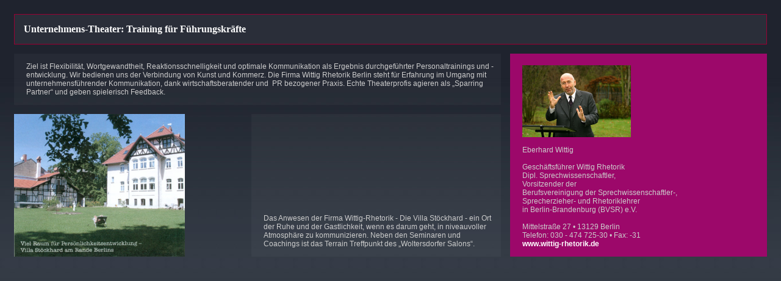

--- FILE ---
content_type: text/html
request_url: http://renatepick.de/video/inhalte/wittig.html
body_size: 3565
content:
<!DOCTYPE html PUBLIC "-//W3C//DTD XHTML 1.0 Transitional//EN" "http://www.w3.org/TR/xhtml1/DTD/xhtml1-transitional.dtd">
<html xmlns="http://www.w3.org/1999/xhtml">
<head>
<meta http-equiv="Content-Type" content="text/html; charset=utf-8" />
<title>Wittig Rhetorik</title>
<style type="text/css">
<!--
body {
	background-color: #000;
}
.text_content {
	font-family: "Trebuchet MS", Arial, Helvetica, sans-serif;
	font-size: 12px;
	color: #CCC;
	background-image: url(../../images/bg_transp2.png);
	padding-right: 10px;
	padding-left: 20px;
}
-->
</style>
<link href="../../SpryAssets/SpryCollapsiblePanel.css" rel="stylesheet" type="text/css" />
<link href="../../SpryAssets/SpryMenuBarHorizontal.css" rel="stylesheet" type="text/css" />
<link href="../../SpryAssets/SpryMenuBarVertical.css" rel="stylesheet" type="text/css" />
<link href="../../SpryAssets/SpryTooltip.css" rel="stylesheet" type="text/css" />
<link href="../../shadowbox-3.0.3/shadowbox.css" rel="stylesheet" type="text/css" />
<style type="text/css">
<!--
a:link {
	text-decoration: none;
	color: #FFF;
}
a:visited {
	text-decoration: none;
	color: #FFF;
}
a:hover {
	text-decoration: none;
	color: #09F;
}
a:active {
	text-decoration: none;
	color: #09F;
}
a {
	font-weight: bold;
}
-->
</style></head>

<body background="../../images/bg_content.jpg" link="#CCCCCC" vlink="#CCCCCC">
<table width="100%" border="0" align="center" cellpadding="0" cellspacing="0">
  <tr>
    <td align="center"><table width="100%" border="0" cellspacing="15" cellpadding="0">
      <tr>
        <td colspan="3" class="CollapsiblePanelTab">Unternehmens-Theater: Training für Führungskräfte</td>
      </tr>
      <tr>
        <td colspan="2" valign="top" class="text_content"><br />
          Ziel ist Flexibilität, Wortgewandtheit,          Reaktionsschnelligkeit und optimale          Kommunikation als Ergebnis durchgeführter Personaltrainings und          -entwicklung. Wir bedienen uns der          Verbindung von Kunst und Kommerz. Die Firma Wittig Rhetorik Berlin steht          für Erfahrung im Umgang mit unternehmensführender Kommunikation,          dank wirtschaftsberatender und 
          PR bezogener Praxis.          Echte Theaterprofis agieren als          „Sparring Partner“ und geben          spielerisch Feedback. <br />
          <br /></td>
        <td width="35%" rowspan="2" valign="bottom" bgcolor="#906" class="text_content"><img src="../../images/wittig1.jpg" width="178" height="118" /><br />
          <br />
          Eberhard Wittig<br />
          <br />
Geschäftsführer Wittig Rhetorik<br />
Dipl. Sprechwissenschaftler, <br />
Vorsitzender der<br />
Berufsvereinigung der Sprechwissenschaftler-,<br />
Sprecherzieher- und Rhetoriklehrer <br />
in Berlin-Brandenburg (BVSR) e.V.<br />
<br />
Mittelstraße 27 • 13129 Berlin<br />
Telefon: 030 - 474 725-30 • Fax: -31<br /><a href="http://www.wittig-rhetorik.de/" target="blank">www.wittig-rhetorik.de</a><br />
<br /></td>
      </tr>
      <tr>
        <td width="31%" height="234"><img src="../../images/wittig3.jpg" width="280" height="234" /></td>
        <td width="34%" valign="bottom" class="text_content">          Das Anwesen der Firma Wittig-Rhetorik - Die Villa Stöckhard - ein Ort der Ruhe und der Gastlichkeit, wenn es darum geht, 
          in niveauvoller Atmosphäre zu kommunizieren. Neben den Seminaren und Coachings ist das Terrain Treffpunkt des „Woltersdorfer Salons“.
          <br />          
          <br /></td>
        </tr>
    </table></td>
  </tr>
</table>
</body>
</html>


--- FILE ---
content_type: text/css
request_url: http://renatepick.de/SpryAssets/SpryCollapsiblePanel.css
body_size: 4041
content:
@charset "UTF-8";



/* SpryCollapsiblePanel.css - version 0.5 - Spry Pre-Release 1.6.1 */



/* Copyright (c) 2006. Adobe Systems Incorporated. All rights reserved. */



/* This is the selector for the main CollapsiblePanel container. For our

 * default style, the CollapsiblePanel is responsible for drawing the borders

 * around the widget.

 *

 * If you want to constrain the width of the CollapsiblePanel widget, set a width on

 * the CollapsiblePanel container. By default, our CollapsiblePanel expands horizontally to fill

 * up available space.

 *

 * The name of the class ("CollapsiblePanel") used in this selector is not necessary

 * to make the widget function. You can use any class name you want to style the

 * CollapsiblePanel container.

 */

.CollapsiblePanel {

	margin: 0px;

	padding: 0px;

	border-right-color: #999;

	border-bottom-color: #CCC;

	border-left-color: #CCC;

}



/* This is the selector for the CollapsiblePanelTab. This container houses

 * the title for the panel. This is also the container that the user clicks

 * on to open or close the panel.

 *

 * The name of the class ("CollapsiblePanelTab") used in this selector is not necessary

 * to make the widget function. You can use any class name you want to style an

 * CollapsiblePanel panel tab container.

 */

.CollapsiblePanelTab {

	margin: 0px;

	padding: 15px;

	cursor: pointer;

	-moz-user-select: none;

	-khtml-user-select: none;

	font-family: "Trajan Pro";

	font-size: 16px;

	font-weight: bold;

	border: thin solid #903;

	color: #FFF;

	background-image: url(../images/bg_transp.png);

}



/* This is the selector for a CollapsiblePanel's Content area. It's important to note that

 * you should never put any padding on the content area element if you plan to

 * use the CollapsiblePanel's open/close animations. Placing a non-zero padding on the content

 * element can cause the CollapsiblePanel to abruptly grow in height while the panels animate.

 *

 * The name of the class ("CollapsiblePanelContent") used in this selector is not necessary

 * to make the widget function. You can use any class name you want to style a

 * CollapsiblePanel content container.

 */

.CollapsiblePanelContent {

	padding: 15px;

	margin-top: 15px;

	border: thin dotted #666;

	color: #CCC;

	background-image: url(../images/bg_transp2.png);

}



/* An anchor tag can be used inside of a CollapsiblePanelTab so that the

 * keyboard focus ring appears *inside* the tab instead of around the tab.

 * This is an example of how to make the text within the anchor tag look

 * like non-anchor (normal) text.

 */

.CollapsiblePanelTab a {

	color: black;

	text-decoration: none;

}



/* This is an example of how to change the appearance of the panel tab that is

 * currently open. The class "CollapsiblePanelOpen" is programatically added and removed

 * from panels as the user clicks on the tabs within the CollapsiblePanel.

 */

.CollapsiblePanelOpen .CollapsiblePanelTab {



}



/* This is an example of how to change the appearance of the panel tab when the

 * CollapsiblePanel is closed. The "CollapsiblePanelClosed" class is programatically added and removed

 * whenever the CollapsiblePanel is closed.

 */



.CollapsiblePanelClosed .CollapsiblePanelTab {

 /* background-color: #EFEFEF */

}



/* This is an example of how to change the appearance of the panel tab as the

 * mouse hovers over it. The class "CollapsiblePanelTabHover" is programatically added

 * and removed from panel tab containers as the mouse enters and exits the tab container.

 */

.CollapsiblePanelTabHover,  .CollapsiblePanelOpen .CollapsiblePanelTabHover {

	border: thin solid #FFF;

}



/* This is an example of how to change the appearance of all the panel tabs when the

 * CollapsiblePanel has focus. The "CollapsiblePanelFocused" class is programatically added and removed

 * whenever the CollapsiblePanel gains or loses keyboard focus.

 */

.CollapsiblePanelFocused .CollapsiblePanelTab {

	background-color: #333;

}



--- FILE ---
content_type: text/css
request_url: http://renatepick.de/SpryAssets/SpryMenuBarHorizontal.css
body_size: 6107
content:
@charset "UTF-8";



/* SpryMenuBarHorizontal.css - version 0.6 - Spry Pre-Release 1.6.1 */



/* Copyright (c) 2006. Adobe Systems Incorporated. All rights reserved. */



/*******************************************************************************



 LAYOUT INFORMATION: describes box model, positioning, z-order



 *******************************************************************************/



/* The outermost container of the Menu Bar, an auto width box with no margin or padding */

ul.MenuBarHorizontal

{

	margin: 0;

	padding: 0;

	list-style-type: none;

	font-size: 14px;

	cursor: default;

	width: auto;

	font-weight: bold;

	font-family: "Trajan Pro", "Trebuchet MS", Calibri;

}

/* Set the active Menu Bar with this class, currently setting z-index to accomodate IE rendering bug: http://therealcrisp.xs4all.nl/meuk/IE-zindexbug.html */

ul.MenuBarActive

{

	z-index: 1000;

}

/* Menu item containers, position children relative to this container and are a fixed width */

ul.MenuBarHorizontal li

{

	margin: 0;

	padding: 0;

	list-style-type: none;

	font-size: 100%;

	position: relative;

	text-align: center;

	cursor: pointer;

	width: 8em;

	float: left;

	border-top-style: none;

	border-right-style: none;

	border-bottom-style: none;

	border-left-style: none;

	border-top-color: #CCC;

	border-right-color: #CCC;

	border-bottom-color: #CCC;

	border-left-color: #CCC;

}



/* Submenus should appear below their parent (top: 0) with a higher z-index, but they are initially off the left side of the screen (-1000em) */

ul.MenuBarHorizontal ul

{

	margin: 0;

	padding: 0;

	list-style-type: none;

	font-size: 100%;

	z-index: 1020;

	cursor: default;

	width: 8.2em;

	position: absolute;

	left: -1000em;

}

/* Submenu that is showing with class designation MenuBarSubmenuVisible, we set left to auto so it comes onto the screen below its parent menu item */

ul.MenuBarHorizontal ul.MenuBarSubmenuVisible

{

	left: auto;

}

/* Menu item containers are same fixed width as parent */

ul.MenuBarHorizontal ul li

{

	width: 8.2em;

}

/* Submenus should appear slightly overlapping to the right (95%) and up (-5%) */

ul.MenuBarHorizontal ul ul

{

	position: absolute;

	margin: -5% 0 0 95%;

}

/* Submenu that is showing with class designation MenuBarSubmenuVisible, we set left to 0 so it comes onto the screen */

ul.MenuBarHorizontal ul.MenuBarSubmenuVisible ul.MenuBarSubmenuVisible

{

	left: auto;

	top: 0;

}



/*******************************************************************************



 DESIGN INFORMATION: describes color scheme, borders, fonts



 *******************************************************************************/



/* Submenu containers have borders on all sides */

ul.MenuBarHorizontal ul

{

	border: 1px solid #CCC;

}

/* Menu items are a light gray block with padding and no text decoration */

ul.MenuBarHorizontal a

{

	display: block;

	cursor: pointer;

	background-color: #FFF;

	color: #BA003A;

	text-decoration: none;

	background-image: url(../images/bgnavi2.jpg);

	padding-top: 1.7em;

	padding-right: 0.75em;

	padding-bottom: 2.1em;

	padding-left: 0.75em;

}

/* Menu items that have mouse over or focus have a blue background and white text */

ul.MenuBarHorizontal a:hover, ul.MenuBarHorizontal a:focus

{

	background-color: #666;

	background-image: url(../images/bgnavi3.jpg);

	color: #747474;

}

/* Menu items that are open with submenus are set to MenuBarItemHover with a blue background and white text */

ul.MenuBarHorizontal a.MenuBarItemHover, ul.MenuBarHorizontal a.MenuBarItemSubmenuHover, ul.MenuBarHorizontal a.MenuBarSubmenuVisible

{

	background-color: #FFF;

}



/*******************************************************************************



 SUBMENU INDICATION: styles if there is a submenu under a given menu item



 *******************************************************************************/



/* Menu items that have a submenu have the class designation MenuBarItemSubmenu and are set to use a background image positioned on the far left (95%) and centered vertically (50%) */

ul.MenuBarHorizontal a.MenuBarItemSubmenu

{

	background-image: url(SpryMenuBarDown.gif);

	background-repeat: no-repeat;

	background-position: 95% 50%;

}

/* Menu items that have a submenu have the class designation MenuBarItemSubmenu and are set to use a background image positioned on the far left (95%) and centered vertically (50%) */

ul.MenuBarHorizontal ul a.MenuBarItemSubmenu

{

	background-image: url(SpryMenuBarRight.gif);

	background-repeat: no-repeat;

	background-position: 95% 50%;

}

/* Menu items that are open with submenus have the class designation MenuBarItemSubmenuHover and are set to use a "hover" background image positioned on the far left (95%) and centered vertically (50%) */

ul.MenuBarHorizontal a.MenuBarItemSubmenuHover

{

	background-image: url(SpryMenuBarDownHover.gif);

	background-repeat: no-repeat;

	background-position: 95% 50%;

}

/* Menu items that are open with submenus have the class designation MenuBarItemSubmenuHover and are set to use a "hover" background image positioned on the far left (95%) and centered vertically (50%) */

ul.MenuBarHorizontal ul a.MenuBarItemSubmenuHover

{

	background-image: url(SpryMenuBarRightHover.gif);

	background-repeat: no-repeat;

	background-position: 95% 50%;

}



/*******************************************************************************



 BROWSER HACKS: the hacks below should not be changed unless you are an expert



 *******************************************************************************/



/* HACK FOR IE: to make sure the sub menus show above form controls, we underlay each submenu with an iframe */

ul.MenuBarHorizontal iframe

{

	position: absolute;

	z-index: 1010;

	filter:alpha(opacity:0.1);

}

/* HACK FOR IE: to stabilize appearance of menu items; the slash in float is to keep IE 5.0 from parsing */

@media screen, projection

{

	ul.MenuBarHorizontal li.MenuBarItemIE

	{

		display: inline;

		f\loat: left;

		background: #FFF;

	}

}



--- FILE ---
content_type: text/css
request_url: http://renatepick.de/SpryAssets/SpryMenuBarVertical.css
body_size: 4625
content:
@charset "UTF-8";



/* SpryMenuBarVertical.css - version 0.6 - Spry Pre-Release 1.6.1 */



/* Copyright (c) 2006. Adobe Systems Incorporated. All rights reserved. */



/*******************************************************************************



 LAYOUT INFORMATION: describes box model, positioning, z-order



 *******************************************************************************/



/* The outermost container of the Menu Bar, a fixed width box with no margin or padding */

ul.MenuBarVertical

{

	margin: 0;

	padding: 0;

	list-style-type: none;

	font-size: 100%;

	cursor: default;

	width: 8em;

}

/* Set the active Menu Bar with this class, currently setting z-index to accomodate IE rendering bug: http://therealcrisp.xs4all.nl/meuk/IE-zindexbug.html */

ul.MenuBarActive

{

	z-index: 1000;

}

/* Menu item containers, position children relative to this container and are same fixed width as parent */

ul.MenuBarVertical li

{

	margin: 0;

	padding: 0;

	list-style-type: none;

	font-size: 100%;

	position: relative;

	text-align: left;

	cursor: pointer;

	width: 8em;

}

/* Submenus should appear slightly overlapping to the right (95%) and up (-5%) with a higher z-index, but they are initially off the left side of the screen (-1000em) */

ul.MenuBarVertical ul

{

	margin: -5% 0 0 95%;

	padding: 0;

	list-style-type: none;

	font-size: 100%;

	position: absolute;

	z-index: 1020;

	cursor: default;

	width: 8.2em;

	left: -1000em;

	top: 0;

}

/* Submenu that is showing with class designation MenuBarSubmenuVisible, we set left to 0 so it comes onto the screen */

ul.MenuBarVertical ul.MenuBarSubmenuVisible

{

	left: 0;

}

/* Menu item containers are same fixed width as parent */

ul.MenuBarVertical ul li

{

	width: 8.2em;

}



/*******************************************************************************



 DESIGN INFORMATION: describes color scheme, borders, fonts



 *******************************************************************************/



/* Outermost menu container has borders on all sides */

ul.MenuBarVertical

{

	border: 1px solid #CCC;

}

/* Submenu containers have borders on all sides */

ul.MenuBarVertical ul

{

	border: 1px solid #CCC;

}

/* Menu items are a light gray block with padding and no text decoration */

ul.MenuBarVertical a

{

	display: block;

	cursor: pointer;

	background-color: #EEE;

	padding: 0.5em 0.75em;

	color: #333;

	text-decoration: none;

}

/* Menu items that have mouse over or focus have a blue background and white text */

ul.MenuBarVertical a:hover, ul.MenuBarVertical a:focus

{

	background-color: #33C;

	color: #FFF;

}

/* Menu items that are open with submenus are set to MenuBarItemHover with a blue background and white text */

ul.MenuBarVertical a.MenuBarItemHover, ul.MenuBarVertical a.MenuBarItemSubmenuHover, ul.MenuBarVertical a.MenuBarSubmenuVisible

{

	background-color: #33C;

	color: #FFF;

}



/*******************************************************************************



 SUBMENU INDICATION: styles if there is a submenu under a given menu item



 *******************************************************************************/



/* Menu items that have a submenu have the class designation MenuBarItemSubmenu and are set to use a background image positioned on the far left (95%) and centered vertically (50%) */

ul.MenuBarVertical a.MenuBarItemSubmenu

{

	background-image: url(SpryMenuBarRight.gif);

	background-repeat: no-repeat;

	background-position: 95% 50%;

}



/* Menu items that are open with submenus have the class designation MenuBarItemSubmenuHover and are set to use a "hover" background image positioned on the far left (95%) and centered vertically (50%) */

ul.MenuBarVertical a.MenuBarItemSubmenuHover

{

	background-image: url(SpryMenuBarRightHover.gif);

	background-repeat: no-repeat;

	background-position: 95% 50%;

}



/*******************************************************************************



 BROWSER HACKS: the hacks below should not be changed unless you are an expert



 *******************************************************************************/



/* HACK FOR IE: to make sure the sub menus show above form controls, we underlay each submenu with an iframe */

ul.MenuBarVertical iframe

{

	position: absolute;

	z-index: 1010;

	filter:alpha(opacity:0.1);

}

/* HACK FOR IE: to stabilize appearance of menu items; the slash in float is to keep IE 5.0 from parsing */

@media screen, projection

{

	ul.MenuBarVertical li.MenuBarItemIE

	{

		display: inline;

		f\loat: left;

		background: #FFF;

	}

}



--- FILE ---
content_type: text/css
request_url: http://renatepick.de/SpryAssets/SpryTooltip.css
body_size: 481
content:
@charset "UTF-8";



/* SpryTooltip.css - version 0.2 - Spry Pre-Release 1.6.1 */



/* Copyright (c) 2006. Adobe Systems Incorporated. All rights reserved. */



/* HACK FOR IE: to make sure the tooltips show above form controls, we underlay each tooltip with an iframe */

.iframeTooltip

{

	position: absolute;

	z-index: 1010;

	filter:alpha(opacity:0.1);

}



.tooltipContent

{

	margin: 2px;

	padding: 5px;

	color: #FFF;

	font-size: 10px;

	background-color: #906;

}



--- FILE ---
content_type: text/css
request_url: http://renatepick.de/shadowbox-3.0.3/shadowbox.css
body_size: 2183
content:
#sb-title-inner,#sb-info-inner,#sb-loading-inner,div.sb-message{font-family:"HelveticaNeue-Light","Helvetica Neue",Helvetica,Arial,sans-serif;font-weight:200;color:#fff;}

#sb-container{position:fixed;margin:0;padding:0;top:0;left:0;z-index:999;text-align:left;visibility:hidden;display:none;}

#sb-overlay{position:relative;height:100%;width:100%;}

#sb-wrapper{position:absolute;visibility:hidden;width:100px;}

#sb-wrapper-inner{position:relative;border:1px solid #303030;overflow:hidden;height:100px;}

#sb-body{position:relative;height:100%;}

#sb-body-inner{position:absolute;height:100%;width:100%;}

#sb-player.html{height:100%;overflow:auto;}

#sb-body img{border:none;}

#sb-loading{position:relative;height:100%;}

#sb-loading-inner{position:absolute;font-size:14px;line-height:24px;height:24px;top:50%;margin-top:-12px;width:100%;text-align:center;}

#sb-loading-inner span{background:url(loading.gif) no-repeat;padding-left:34px;display:inline-block;}

#sb-body,#sb-loading{background-color:#060606;}

#sb-title,#sb-info{position:relative;margin:0;padding:0;overflow:hidden;}

#sb-title,#sb-title-inner{height:26px;line-height:26px;}

#sb-title-inner{font-size:16px;}

#sb-info,#sb-info-inner{height:20px;line-height:20px;}

#sb-info-inner{font-size:12px;}

#sb-nav{float:right;height:16px;padding:2px 0;width:45%;}

#sb-nav a{display:block;float:right;height:16px;width:16px;margin-left:3px;cursor:pointer;background-repeat:no-repeat;}

#sb-nav-close{background-image:url(close.png);}

#sb-nav-next{background-image:url(next.png);}

#sb-nav-previous{background-image:url(previous.png);}

#sb-nav-play{background-image:url(play.png);}

#sb-nav-pause{background-image:url(pause.png);}

#sb-counter{float:left;width:45%;}

#sb-counter a{padding:0 4px 0 0;text-decoration:none;cursor:pointer;color:#fff;}

#sb-counter a.sb-counter-current{text-decoration:underline;}

div.sb-message{font-size:12px;padding:10px;text-align:center;}

div.sb-message a:link,div.sb-message a:visited{color:#fff;text-decoration:underline;}

.space_hg {

	background-image: url(/images/500/space.jpg);

}

.Tabelle_hg_audiovideo {

	background-image: url(/images/hintergrund/greyscale8.png);

}

